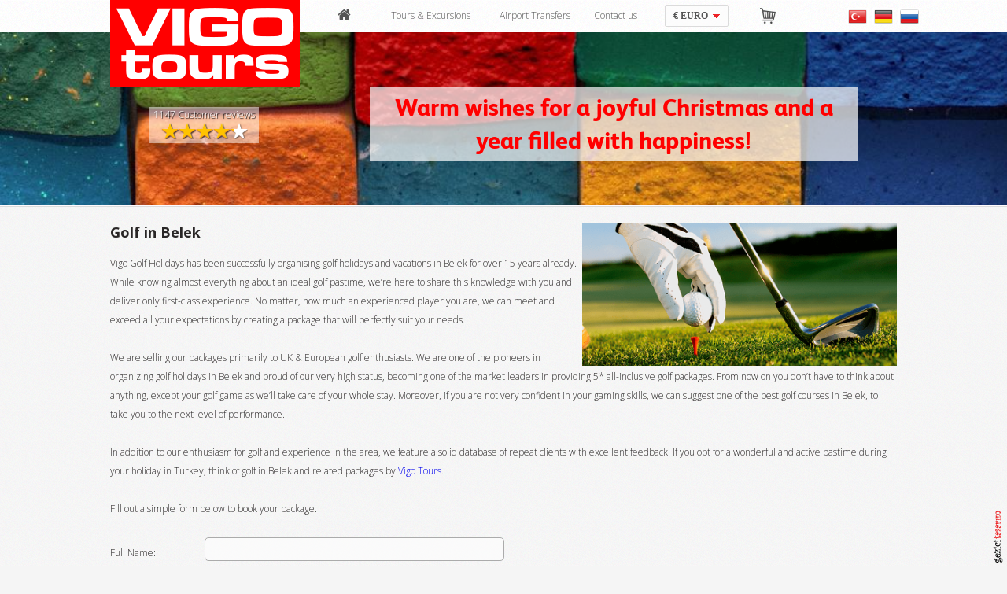

--- FILE ---
content_type: text/html; charset=UTF-8
request_url: https://vigotour.com/en/golf-in-belek-gib.html
body_size: 7134
content:
<!DOCTYPE HTML PUBLIC "-//W3C//DTD HTML 4.01 Transitional//EN" "http://www.w3.org/TR/html4/loose.dtd">
<!--<!DOCTYPE html PUBLIC "-//W3C//DTD XHTML 1.0 Transitional//EN" "http://www.w3.org/TR/xhtml1/DTD/xhtml1-transitional.dtd">-->
<html  lang='en' xml:lang='en'><head>
<!-- <html xmlns="http://www.w3.org/1999/xhtml"  lang='en' xml:lang='en'><head> -->
<meta http-equiv="Content-Type" content="text/html; charset=UTF-8">
<meta name="description" content="We can make your coming golf holiday in Belek a really unforgettable event. Vigo Tours organises related golf vacations in Turkey since 2000.">
<meta name="keywords" content="golf in turkey, golf holidays antalya, golf beleki golf prices antalya">
<meta name="robots" content="index,follow">
<meta name="revisit-after" content="1 days">
<meta name="distribution" content="global">
<meta name="category" content="Travel">
<meta name="identifier-url" content="www.vigotour.com">
<meta name="organisation" content="VigoTours">
<meta name="public" content="yes">
<meta name="audience" content="all">
<meta name="author" content="Vigotour - www.vigotour.com">
<meta name="copyright" content="copyright 2014 by Vigo Tours">
<meta name="page-topic" content="Vigo Tours"> 


<title>Vigo Golf Holidays - Golf Holidays in Belek, Antalya Turkey - Vigo Tours</title>
<link rel="shortcut icon" href="/images/icon.ico" >
<link rel="icon" type="image/png" href="/images/icon.jpg" >
<!--<link href='https://fonts.googleapis.com/css?family=Ubuntu:300,400,700italic&subset=latin,latin-ext' rel='stylesheet' type='text/css'>-->

<link href="https://fonts.googleapis.com/css?family=Open+Sans:300,400,700&subset=latin-ext" rel="stylesheet">

<script type='text/javascript' src='/js/jquery-1.7.1.min.js'></script>
<script type='text/javascript' src='/js/jquery.mobile.customized.min.js'></script>
<script type='text/javascript' src='/js/jquery.easing.1.3.js'></script> 
<script type='text/javascript' src='/js/camera.min.js'></script> 
<script type='text/javascript' src='/js/gezgin.js?v1'></script>
<script type='text/javascript' src='/js/jquery-ui-1.10.3.custom.min.js'></script> 
<link href="/css/jquery-ui-1.10.3.custom.min.css" rel="stylesheet" type="text/css">
<link href="/css/camera.css" rel="stylesheet" type="text/css">
<link href="/css/style.css?v7" rel="stylesheet" type="text/css">

<link rel="stylesheet" href="/css/vigotour.css">
<link rel="stylesheet" href="/css/animation.css"><!--[if IE 7]><link rel="stylesheet" href="https://www.vigotour.com/css/vigotour-ie7.css"><![endif]-->



<script type='text/javascript' src='/js/ui.datepicker-en-GB.js'></script>
 






<script>
  (function(i,s,o,g,r,a,m){i['GoogleAnalyticsObject']=r;i[r]=i[r]||function(){
  (i[r].q=i[r].q||[]).push(arguments)},i[r].l=1*new Date();a=s.createElement(o),
  m=s.getElementsByTagName(o)[0];a.async=1;a.src=g;m.parentNode.insertBefore(a,m)
  })(window,document,'script','//www.google-analytics.com/analytics.js','ga');

  ga('create', 'UA-633145-1', 'vigotour.com');
  ga('send', 'pageview');

</script>



	
	<script type="text/javascript">
	$(document).ready(function() {
		$('a.login-window').click(function() {
			var loginBox = $(this).attr('href');
			$(loginBox).fadeIn(300);
			return false;
		});
		$('a.close').live('click', function() { 
		$('.login-popup').fadeOut(300 ); 
		return false;
		});
		$('.gezginMenu > li').bind('mouseover', openSubMenu);
		$('.gezginMenu > li').bind('mouseout', closeSubMenu);
		function openSubMenu() { $(this).find('ul').css('visibility', 'visible'); };
		function closeSubMenu() { $(this).find('ul').css('visibility', 'hidden'); };
	});

	</script>
	
	

</head>
<!--<body oncontextmenu="return false" onselectstart="return false" ondragstart="return false">-->
<body>
<div id="ust">
	<div id="ust-alan">

<div id='ust-alan-logo'><a href='/en/index.html'><img src='/images/logo.png' alt='Vigotours' border=0 ></a><div id='logo-yildiz'>1147 Customer reviews<br><div class='star-ratings-sprite'><span style='width:84%' class='rating'></span></div></div></div><div id='ust-alan-yazi'><ul class='gezginMenu'><li><a href='/en/index.html' id='link-menu' class='usticon'><i class='icon-home'></i></a></li><li><span id='menuyazi'>Tours & Excursions</span><ul><li><a href='/en/yers/antalya/things-to-do-in-istanbul-7.html' id='link-menu'>Things to do in Istanbul</a></li></ul></li><li><a href='/en/yers/antalya/airport-transfers-16.html' id='link-menu'>Airport Transfers</a></li><li><a href='/en/contact-us-c.html' id='link-menu'>Contact us</a></li>			<li>

<!--
<form action="" method="post">	
		<select name="para" onchange="this.form.submit()">
			<option value="d">$ US</option>
			<option value="e" selected>€ EURO</option>
			<option value="p">£ B.POUND</option>
			<option value="t">T.Lira</option>
		</select>
	</form>
-->




<form action="" method="post">
	<div id='js-para'>
		<span class="js-para-select-text">€ EURO</span>
		<input type="hidden" class="para" value="" name="para">
		<div class="para-select-list js-para-select-list">
			<span data-id='d'>$ US</span>
			<span data-id='e'>€ EURO</span>
			<span data-id='p'>£ B.POUND</span>
			<!--<span data-id='t'>T.Lira</span>-->
		</div>
	</div>
</form>





			</li>
</ul><a id='scyer' href='/en/Shopping basket-s.html'>
				<div id='sc-icon' style='top:5px;'><img src='/images/sepet.png' width=20></div>
				
			</a>

	<div style='position:relative; margin-right:0px; margin-top:10px;'>
		<a href='/tr/index.html' id='link-bayrak'><img height=18 src='/images/flags/tr.png' border=0 style='border:2px solid white' alt=''></a><a href='/ge/index.html' style='margin-left:5px' id='link-bayrak'><img height=18 src='/images/flags/ge.png' border=0 style='border:2px solid white' alt=''></a><a href='/ru/index.html' style='margin-left:5px' id='link-bayrak'><img height=18 src='/images/flags/ru.png' border=0 style='border:2px solid white' alt=''></a>			
<!--		<select name="bayrak" onchange="window.location=this.value;" style="margin-top:0px;">
			 <option value="/tr/index.html">Turkish</option>			 <option value="/en/index.html" selected>English</option>			 <option value="/ge/index.html">Deutsch</option>			 <option value="/ru/index.html">Русский</option>											</select>-->

					</div>
			
			

		
		
		</div>
	</div>
</div>









<script>jQuery(function(){ jQuery('#camera_slider').camera({ loader: 'none', pagination: false, fx:'random', time:12000, easing: 'easeInOutExpo', hover:false, navigationHover:false, navigation:false, playPause:false, height:'220px' }); });</script>

<div id="ic-slider">
	<div id="ic-slider-resim">
		<div class="camera_wrap camera_emboss" id="camera_slider">
		<div data-src='/images/slider/a105.jpg'><div class='camera_caption'><div id='camera_caption_yazi'><a href=''>Warm wishes for a joyful Christmas and a year filled with happiness!</a></div></div></div><div data-src='/images/slider/a50.jpg'><div class='camera_caption'><div id='camera_caption_yazi'><a href='https://vigotours.com/'>Explore, Experience, Entertain: Your Passport to Fun and Discovery!</a></div></div></div>		</div>
	</div>
	
</div>
<div id="slider-cizgi"></div>






<div id="alan">
	<h1><strong><img alt="" src="https://www.vigotour.com/images/upload/03.png" style="float:right; height:182px; width:400px" /><span style="font-size:18px">Golf in Belek</span></strong></h1>

<p>Vigo Golf Holidays has been successfully organising golf holidays and vacations in Belek for over 15 years already. While knowing almost everything about an ideal golf pastime, we&rsquo;re here to share this knowledge with you and deliver only first-class experience. No matter, how much an experienced player you are, we can meet and exceed all your expectations by creating a package that will perfectly suit your needs.<br />
<br />
We are selling our packages primarily to UK &amp; European golf enthusiasts. We are one of the pioneers in organizing golf holidays in Belek and proud of our very high status, becoming one of the market leaders in providing 5* all-inclusive golf packages. From now on you don&rsquo;t have to think about anything, except your golf game as we&rsquo;ll take care of your whole stay. Moreover, if you are not very confident in your gaming skills, we can suggest one of the best golf courses in Belek, to take you to the next level of performance.<br />
<br />
In addition to our enthusiasm for golf and experience in the area, we feature a solid database of repeat clients with excellent feedback. If you opt for a wonderful and active pastime during your holiday in Turkey, think of golf in Belek and related packages by <a href="https://www.vigotour.com/">Vigo Tours</a>.<br />
<br />
Fill out a simple form below to book your package.<br />
&nbsp;</p>
  <script type="text/javascript" src="/js/jquery.validate.js"></script>
  <script type="text/javascript">

		$(document).ready(function() {
			$("#alan-form").validate({
				submitHandler:function(form) {
					form.submit();
				},
				rules: {
					adsoyad: { required: true },
					eposta: { required: true, email: true },
					adres: { required: true },
					sehir: { required: true },
					ulke: { required: true },
					telefon: { required: true },
					yas: { required: true },
					giristarihi: { required: true },
					cikistarihi: { required: true },
					konaklanacakotel: { required: true },
					kabul: { required: true },
				}
			});


		$( "#giristarihi" ).datepicker({ dateFormat: 'dd/mm/yy', beforeShow: function (textbox, instance) { instance.dpDiv.css({ /* marginTop: '25px' */}); } });
		$( "#cikistarihi" ).datepicker({ dateFormat: 'dd/mm/yy', beforeShow: function (textbox, instance) { instance.dpDiv.css({ /* marginTop: '25px' */}); } });

		$( "#gftarih1" ).datepicker({ dateFormat: 'dd/mm/yy', beforeShow: function (textbox, instance) { instance.dpDiv.css({ /* marginTop: '25px' */}); } });
		$( "#gftarih2" ).datepicker({ dateFormat: 'dd/mm/yy', beforeShow: function (textbox, instance) { instance.dpDiv.css({ /* marginTop: '25px' */}); } });
		$( "#gftarih3" ).datepicker({ dateFormat: 'dd/mm/yy', beforeShow: function (textbox, instance) { instance.dpDiv.css({ /* marginTop: '25px' */}); } });
		$( "#gftarih4" ).datepicker({ dateFormat: 'dd/mm/yy', beforeShow: function (textbox, instance) { instance.dpDiv.css({ /* marginTop: '25px' */}); } });
		$( "#gftarih5" ).datepicker({ dateFormat: 'dd/mm/yy', beforeShow: function (textbox, instance) { instance.dpDiv.css({ /* marginTop: '25px' */}); } });
		$( "#gftarih6" ).datepicker({ dateFormat: 'dd/mm/yy', beforeShow: function (textbox, instance) { instance.dpDiv.css({ /* marginTop: '25px' */}); } });


		});
		

	</script>

	<style type="text/css">#alan-form label.error { color: red; padding-left: 10px; vertical-align: top; line-height: 35px; }</style>



 	<form id="alan-form" method="post" action="/en/golf-in-belekform-gib.html">
      <span id="sol">Full Name:</span><input type="text" name="adsoyad" size="40" title="Please enter your full name! (not less than 3 letters)" value=""><br>
      <span id="sol">Address:</span><textarea name="adres" rows="2" cols="70" title="Please enter your address!"></textarea><br>
      <span id="sol">City:</span><input type="text" name="sehir" size="20" title="Please enter your city!" value=""><br>
      <span id="sol">Country:</span><input type="text" name="ulke" size="20" title="Please enter your country!" value=""><br>
      <span id="sol">Mobile Phone:</span><input type="text" name="telefon" size="16" title="Please enter you Mobile phone number!" value=""><br>
      <span id="sol">E-Mail:</span><input type="text" name="eposta" size="20" title="Please enter your E-Mail address!" value=""><br>
      <span id="sol">Your Golf Club:</span><input type="text" name="golfkulup" size="40" title="Golf klübünüzü girmeniz gerekmektedir" value=""><br>
	  <hr>
	  
	  

	  
	  
	  <div style="float:left;margin-right:20px"><span id="sol" style='width:auto;margin-right:10px;'>Age:</span><input type="text" name="yas" size="2" title="Please enter your age!" value=""></div>
	  <div style="float:left;">
	  	<span id="sol" style="text-align:right; padding-right:10px">Gender:</span>
	  	<label><input type="radio" name="cinsiyet" value="erkek" checked>Mr</label>
	  	<label style="padding-left:10px"><input type="radio" name="cinsiyet" value="kadin">Ms</label>
	  </div><div class="clear"></div>
	  <hr>
	  
	  <div style="float:left;">
	  	<span id="sol" style="width:auto; padding-right:10px;">Arrival date:</span><input type="text" id="giristarihi" name="giristarihi" size="12" title="Please enter your arrival date!" value="">
	  </div>
	  <div style="float:left; padding-left:50px;">
	  	<span id="sol" style="width:auto; padding-right:10px;">Departure date:</span><input type="text" id="cikistarihi" name="cikistarihi" size="12" title="Please enter your departure date!" value="">
	  </div>
	  <div class="clear"></div>
	  
	  <hr>
	  
	  <div style="float:left;"><span id="sol" style="width:auto; padding-right:10px;">Number of Golfers:</span><select name="golfoyuncusu"><option value="0" selected>0</option><option value="1">1</option><option value="2">2</option><option value="3">3</option><option value="4">4</option><option value="5">5</option><option value="6">6</option><option value="7">7</option><option value="8">8</option><option value="9">9</option></select></div>
	  
	  <div style="float:left; padding-left:50px;"><span id="sol" style="width:auto; padding-right:10px;">Number of Non-Golfers:</span><select name="golfoynamayankisi"><option value="0" selected>0</option><option value="1">1</option><option value="2">2</option><option value="3">3</option><option value="4">4</option><option value="5">5</option><option value="6">6</option><option value="7">7</option><option value="8">8</option><option value="9">9</option></select></div>
	  <div style="float:left; padding-left:50px;"><span id="sol" style="width:auto; padding-right:10px;">Children:</span><select name="cocuksayisi"><option value="0" selected>0</option><option value="1">1</option><option value="2">2</option><option value="3">3</option><option value="4">4</option><option value="5">5</option><option value="6">6</option><option value="7">7</option><option value="8">8</option><option value="9">9</option></select></div>
	  <div style="float:left; padding-left:50px;"><span id="sol" style="width:auto; padding-right:10px;">Age of Children:</span><input type="text" id="cocukyaslari" name="cocukyaslari" size="16" value=""></div><div class="clear"></div>	  
	  
	  
	  <span id="sol" style="width:auto; padding-right:10px;">Please choose your Hotel:</span><select name="konaklanacakotel" title="Please choose your hotel!"><option value="" selected>Choose Hotel</option><option  value="Cornelia De Luxe Resort">Cornelia De Luxe Resort</option><option  value="Cornelia Diamond Hotel">Cornelia Diamond Hotel</option><option  value="Sirene Golf Hotel">Sirene Golf Hotel</option><option  value="Gloria Golf Resort">Gloria Golf Resort</option><option  value="Gloria Serenity Hotel">Gloria Serenity Hotel</option><option  value="Gloria Verde Resort">Gloria Verde Resort</option><option  value="Ela Quality Resort Hotel">Ela Quality Resort Hotel</option><option  value="Sueno Hotels Golf Belek">Sueno Hotels Golf Belek</option><option  value="Kaya Palazzo Golf Resort">Kaya Palazzo Golf Resort</option><option  value="Papillion Zeugma Hotel">Papillion Zeugma Hotel</option><option  value="Papillion Ayscha">Papillion Ayscha</option><option  value="Papillion Belvil Hotel">Papillion Belvil Hotel</option><option  value="IC Hotels Santai">IC Hotels Santai</option><option  value="Kempinski The Dome">Kempinski The Dome</option><option  value="Crystal Tat Beach Hotel">Crystal Tat Beach Hotel</option><option  value="Kaya Belek Hotel">Kaya Belek Hotel</option><option  value="Calista Hotel">Calista Hotel</option><option  value="Rixos Premium">Rixos Premium</option><option  value="Maxx Royal Belek Resort">Maxx Royal Belek Resort</option><option  value="Voyage Belek Golf Spa">Voyage Belek Golf Spa</option><option  value="Titanic Deluxe Resort">Titanic Deluxe Resort</option><option  value="Spice &amp; Spa Hotel">Spice & Spa Hotel</option><option  value="Lykia World Hotel">Lykia World Hotel</option><option  value="Susesi Luxury Resort">Susesi Luxury Resort</option><option  value="Sentido Zeynep Golf Resort">Sentido Zeynep Golf Resort</option><option  value="Adam &amp; Eve Hotel">Adam & Eve Hotel</option></select>
	  <div class="clear"></div>


	  <span id="sol" style="float:none; width:auto; display:block; line-height:20px; margin-top:15px">Room type:</span>
	  <div style="float:left;"><span id="sol" style="width:auto; padding-right:10px;">Single:</span><select name="odatekkisilik"><option value="0" selected>0</option><option value="1">1</option><option value="2">2</option><option value="3">3</option><option value="4">4</option><option value="5">5</option><option value="6">6</option><option value="7">7</option><option value="8">8</option><option value="9">9</option></select></div>
	  <div style="float:left; padding-left:50px;"><span id="sol" style="width:auto; padding-right:10px;">Double:</span><select name="odaciftkisilik"><option value="0" selected>0</option><option value="1">1</option><option value="2">2</option><option value="3">3</option><option value="4">4</option><option value="5">5</option><option value="6">6</option><option value="7">7</option><option value="8">8</option><option value="9">9</option></select></div>
	  <div style="float:left; padding-left:50px;"><span id="sol" style="width:auto; padding-right:10px;">Triple:</span><select name="odauckisilik"><option value="0" selected>0</option><option value="1">1</option><option value="2">2</option><option value="3">3</option><option value="4">4</option><option value="5">5</option><option value="6">6</option><option value="7">7</option><option value="8">8</option><option value="9">9</option></select></div>
	  <div style="float:left; padding-left:50px;"><span id="sol" style="width:auto; padding-right:10px;">Suite:</span><select name="odasuit"><option value="0" selected>0</option><option value="1">1</option><option value="2">2</option><option value="3">3</option><option value="4">4</option><option value="5">5</option><option value="6">6</option><option value="7">7</option><option value="8">8</option><option value="9">9</option></select></div>
	  <div style="float:left; padding-left:50px;"><span id="sol" style="width:auto; padding-right:10px;">Villa:</span><select name="odavilla"><option value="0" selected>0</option><option value="1">1</option><option value="2">2</option><option value="3">3</option><option value="4">4</option><option value="5">5</option><option value="6">6</option><option value="7">7</option><option value="8">8</option><option value="9">9</option></select></div>
	  <div class="clear"></div>


      
	  <hr>
	  <div style="float:left;width:300px;">
	  	<span id="sol" style="width:auto">Do you need flight booking:</span>
	  	<label style="padding-left:20px;"><input type="radio" name="ucakbileti" value="evet" checked>Yes</label>
	  	<label style="padding-left:10px"><input type="radio" name="ucakbileti" value="hayir">No</label>
	  </div>
	  <div style="float:left;"><span id="sol" style="text-align:right; padding-right:10px; width:300px">Please enter departure airport:</span><input type="text" name="ucakbiletihavayolu" size="15"></div><div class="clear"></div>


	  <hr>
	  	<span id="sol" style="float:none; width:auto; display:block; line-height:20px; margin-top:15px"></span>
	  	<div style="float:left; text-align:center; padding-right:20px;">Course<br>
		  	<select name="course1" title="Lütfen otel seçin"><option value="" selected>Choose Golf course</option><option  value="Cornelia De Luxe Resort">Cornelia De Luxe Resort</option><option  value="Cornelia Diamond Hotel">Cornelia Diamond Hotel</option><option  value="Sirene Golf Hotel">Sirene Golf Hotel</option><option  value="Gloria Golf Resort">Gloria Golf Resort</option><option  value="Gloria Serenity Hotel">Gloria Serenity Hotel</option><option  value="Gloria Verde Resort">Gloria Verde Resort</option><option  value="Ela Quality Resort Hotel">Ela Quality Resort Hotel</option><option  value="Sueno Hotels Golf Belek">Sueno Hotels Golf Belek</option><option  value="Kaya Palazzo Golf Resort">Kaya Palazzo Golf Resort</option><option  value="Papillion Zeugma Hotel">Papillion Zeugma Hotel</option><option  value="Papillion Ayscha">Papillion Ayscha</option><option  value="Papillion Belvil Hotel">Papillion Belvil Hotel</option><option  value="IC Hotels Santai">IC Hotels Santai</option><option  value="Kempinski The Dome">Kempinski The Dome</option><option  value="Crystal Tat Beach Hotel">Crystal Tat Beach Hotel</option><option  value="Kaya Belek Hotel">Kaya Belek Hotel</option><option  value="Calista Hotel">Calista Hotel</option><option  value="Rixos Premium">Rixos Premium</option><option  value="Maxx Royal Belek Resort">Maxx Royal Belek Resort</option><option  value="Voyage Belek Golf Spa">Voyage Belek Golf Spa</option><option  value="Titanic Deluxe Resort">Titanic Deluxe Resort</option><option  value="Spice &amp; Spa Hotel">Spice & Spa Hotel</option><option  value="Lykia World Hotel">Lykia World Hotel</option><option  value="Susesi Luxury Resort">Susesi Luxury Resort</option><option  value="Sentido Zeynep Golf Resort">Sentido Zeynep Golf Resort</option><option  value="Adam &amp; Eve Hotel">Adam & Eve Hotel</option></select><br>
		  	<select name="course2" title="Lütfen otel seçin"><option value="" selected>Choose Golf course</option><option  value="Cornelia De Luxe Resort">Cornelia De Luxe Resort</option><option  value="Cornelia Diamond Hotel">Cornelia Diamond Hotel</option><option  value="Sirene Golf Hotel">Sirene Golf Hotel</option><option  value="Gloria Golf Resort">Gloria Golf Resort</option><option  value="Gloria Serenity Hotel">Gloria Serenity Hotel</option><option  value="Gloria Verde Resort">Gloria Verde Resort</option><option  value="Ela Quality Resort Hotel">Ela Quality Resort Hotel</option><option  value="Sueno Hotels Golf Belek">Sueno Hotels Golf Belek</option><option  value="Kaya Palazzo Golf Resort">Kaya Palazzo Golf Resort</option><option  value="Papillion Zeugma Hotel">Papillion Zeugma Hotel</option><option  value="Papillion Ayscha">Papillion Ayscha</option><option  value="Papillion Belvil Hotel">Papillion Belvil Hotel</option><option  value="IC Hotels Santai">IC Hotels Santai</option><option  value="Kempinski The Dome">Kempinski The Dome</option><option  value="Crystal Tat Beach Hotel">Crystal Tat Beach Hotel</option><option  value="Kaya Belek Hotel">Kaya Belek Hotel</option><option  value="Calista Hotel">Calista Hotel</option><option  value="Rixos Premium">Rixos Premium</option><option  value="Maxx Royal Belek Resort">Maxx Royal Belek Resort</option><option  value="Voyage Belek Golf Spa">Voyage Belek Golf Spa</option><option  value="Titanic Deluxe Resort">Titanic Deluxe Resort</option><option  value="Spice &amp; Spa Hotel">Spice & Spa Hotel</option><option  value="Lykia World Hotel">Lykia World Hotel</option><option  value="Susesi Luxury Resort">Susesi Luxury Resort</option><option  value="Sentido Zeynep Golf Resort">Sentido Zeynep Golf Resort</option><option  value="Adam &amp; Eve Hotel">Adam & Eve Hotel</option></select><br>
		  	<select name="course3" title="Lütfen otel seçin"><option value="" selected>Choose Golf course</option><option  value="Cornelia De Luxe Resort">Cornelia De Luxe Resort</option><option  value="Cornelia Diamond Hotel">Cornelia Diamond Hotel</option><option  value="Sirene Golf Hotel">Sirene Golf Hotel</option><option  value="Gloria Golf Resort">Gloria Golf Resort</option><option  value="Gloria Serenity Hotel">Gloria Serenity Hotel</option><option  value="Gloria Verde Resort">Gloria Verde Resort</option><option  value="Ela Quality Resort Hotel">Ela Quality Resort Hotel</option><option  value="Sueno Hotels Golf Belek">Sueno Hotels Golf Belek</option><option  value="Kaya Palazzo Golf Resort">Kaya Palazzo Golf Resort</option><option  value="Papillion Zeugma Hotel">Papillion Zeugma Hotel</option><option  value="Papillion Ayscha">Papillion Ayscha</option><option  value="Papillion Belvil Hotel">Papillion Belvil Hotel</option><option  value="IC Hotels Santai">IC Hotels Santai</option><option  value="Kempinski The Dome">Kempinski The Dome</option><option  value="Crystal Tat Beach Hotel">Crystal Tat Beach Hotel</option><option  value="Kaya Belek Hotel">Kaya Belek Hotel</option><option  value="Calista Hotel">Calista Hotel</option><option  value="Rixos Premium">Rixos Premium</option><option  value="Maxx Royal Belek Resort">Maxx Royal Belek Resort</option><option  value="Voyage Belek Golf Spa">Voyage Belek Golf Spa</option><option  value="Titanic Deluxe Resort">Titanic Deluxe Resort</option><option  value="Spice &amp; Spa Hotel">Spice & Spa Hotel</option><option  value="Lykia World Hotel">Lykia World Hotel</option><option  value="Susesi Luxury Resort">Susesi Luxury Resort</option><option  value="Sentido Zeynep Golf Resort">Sentido Zeynep Golf Resort</option><option  value="Adam &amp; Eve Hotel">Adam & Eve Hotel</option></select><br>
		  	<select name="course4" title="Lütfen otel seçin"><option value="" selected>Choose Golf course</option><option  value="Cornelia De Luxe Resort">Cornelia De Luxe Resort</option><option  value="Cornelia Diamond Hotel">Cornelia Diamond Hotel</option><option  value="Sirene Golf Hotel">Sirene Golf Hotel</option><option  value="Gloria Golf Resort">Gloria Golf Resort</option><option  value="Gloria Serenity Hotel">Gloria Serenity Hotel</option><option  value="Gloria Verde Resort">Gloria Verde Resort</option><option  value="Ela Quality Resort Hotel">Ela Quality Resort Hotel</option><option  value="Sueno Hotels Golf Belek">Sueno Hotels Golf Belek</option><option  value="Kaya Palazzo Golf Resort">Kaya Palazzo Golf Resort</option><option  value="Papillion Zeugma Hotel">Papillion Zeugma Hotel</option><option  value="Papillion Ayscha">Papillion Ayscha</option><option  value="Papillion Belvil Hotel">Papillion Belvil Hotel</option><option  value="IC Hotels Santai">IC Hotels Santai</option><option  value="Kempinski The Dome">Kempinski The Dome</option><option  value="Crystal Tat Beach Hotel">Crystal Tat Beach Hotel</option><option  value="Kaya Belek Hotel">Kaya Belek Hotel</option><option  value="Calista Hotel">Calista Hotel</option><option  value="Rixos Premium">Rixos Premium</option><option  value="Maxx Royal Belek Resort">Maxx Royal Belek Resort</option><option  value="Voyage Belek Golf Spa">Voyage Belek Golf Spa</option><option  value="Titanic Deluxe Resort">Titanic Deluxe Resort</option><option  value="Spice &amp; Spa Hotel">Spice & Spa Hotel</option><option  value="Lykia World Hotel">Lykia World Hotel</option><option  value="Susesi Luxury Resort">Susesi Luxury Resort</option><option  value="Sentido Zeynep Golf Resort">Sentido Zeynep Golf Resort</option><option  value="Adam &amp; Eve Hotel">Adam & Eve Hotel</option></select><br>
		  	<select name="course5" title="Lütfen otel seçin"><option value="" selected>Choose Golf course</option><option  value="Cornelia De Luxe Resort">Cornelia De Luxe Resort</option><option  value="Cornelia Diamond Hotel">Cornelia Diamond Hotel</option><option  value="Sirene Golf Hotel">Sirene Golf Hotel</option><option  value="Gloria Golf Resort">Gloria Golf Resort</option><option  value="Gloria Serenity Hotel">Gloria Serenity Hotel</option><option  value="Gloria Verde Resort">Gloria Verde Resort</option><option  value="Ela Quality Resort Hotel">Ela Quality Resort Hotel</option><option  value="Sueno Hotels Golf Belek">Sueno Hotels Golf Belek</option><option  value="Kaya Palazzo Golf Resort">Kaya Palazzo Golf Resort</option><option  value="Papillion Zeugma Hotel">Papillion Zeugma Hotel</option><option  value="Papillion Ayscha">Papillion Ayscha</option><option  value="Papillion Belvil Hotel">Papillion Belvil Hotel</option><option  value="IC Hotels Santai">IC Hotels Santai</option><option  value="Kempinski The Dome">Kempinski The Dome</option><option  value="Crystal Tat Beach Hotel">Crystal Tat Beach Hotel</option><option  value="Kaya Belek Hotel">Kaya Belek Hotel</option><option  value="Calista Hotel">Calista Hotel</option><option  value="Rixos Premium">Rixos Premium</option><option  value="Maxx Royal Belek Resort">Maxx Royal Belek Resort</option><option  value="Voyage Belek Golf Spa">Voyage Belek Golf Spa</option><option  value="Titanic Deluxe Resort">Titanic Deluxe Resort</option><option  value="Spice &amp; Spa Hotel">Spice & Spa Hotel</option><option  value="Lykia World Hotel">Lykia World Hotel</option><option  value="Susesi Luxury Resort">Susesi Luxury Resort</option><option  value="Sentido Zeynep Golf Resort">Sentido Zeynep Golf Resort</option><option  value="Adam &amp; Eve Hotel">Adam & Eve Hotel</option></select><br>
		  	<select name="course6" title="Lütfen otel seçin"><option value="" selected>Choose Golf course</option><option  value="Cornelia De Luxe Resort">Cornelia De Luxe Resort</option><option  value="Cornelia Diamond Hotel">Cornelia Diamond Hotel</option><option  value="Sirene Golf Hotel">Sirene Golf Hotel</option><option  value="Gloria Golf Resort">Gloria Golf Resort</option><option  value="Gloria Serenity Hotel">Gloria Serenity Hotel</option><option  value="Gloria Verde Resort">Gloria Verde Resort</option><option  value="Ela Quality Resort Hotel">Ela Quality Resort Hotel</option><option  value="Sueno Hotels Golf Belek">Sueno Hotels Golf Belek</option><option  value="Kaya Palazzo Golf Resort">Kaya Palazzo Golf Resort</option><option  value="Papillion Zeugma Hotel">Papillion Zeugma Hotel</option><option  value="Papillion Ayscha">Papillion Ayscha</option><option  value="Papillion Belvil Hotel">Papillion Belvil Hotel</option><option  value="IC Hotels Santai">IC Hotels Santai</option><option  value="Kempinski The Dome">Kempinski The Dome</option><option  value="Crystal Tat Beach Hotel">Crystal Tat Beach Hotel</option><option  value="Kaya Belek Hotel">Kaya Belek Hotel</option><option  value="Calista Hotel">Calista Hotel</option><option  value="Rixos Premium">Rixos Premium</option><option  value="Maxx Royal Belek Resort">Maxx Royal Belek Resort</option><option  value="Voyage Belek Golf Spa">Voyage Belek Golf Spa</option><option  value="Titanic Deluxe Resort">Titanic Deluxe Resort</option><option  value="Spice &amp; Spa Hotel">Spice & Spa Hotel</option><option  value="Lykia World Hotel">Lykia World Hotel</option><option  value="Susesi Luxury Resort">Susesi Luxury Resort</option><option  value="Sentido Zeynep Golf Resort">Sentido Zeynep Golf Resort</option><option  value="Adam &amp; Eve Hotel">Adam & Eve Hotel</option></select>
	  	</div>

	  	<div style="float:left; text-align:center; padding:0 20px; margin-left:50px;">Date<br>
		  	<input type="text" id="gftarih1" name="gftarih1" size="12" title="Lütfen giriş tarihinizi girin" value=""><br>
		  	<input type="text" id="gftarih2" name="gftarih2" size="12" title="Lütfen giriş tarihinizi girin" value=""><br>
		  	<input type="text" id="gftarih3" name="gftarih3" size="12" title="Lütfen giriş tarihinizi girin" value=""><br>
		  	<input type="text" id="gftarih4" name="gftarih4" size="12" title="Lütfen giriş tarihinizi girin" value=""><br>
		  	<input type="text" id="gftarih5" name="gftarih5" size="12" title="Lütfen giriş tarihinizi girin" value=""><br>
		  	<input type="text" id="gftarih6" name="gftarih6" size="12" title="Lütfen giriş tarihinizi girin" value="">
	  	</div>

	  	<div style="float:left; text-align:center; padding:0 20px; margin-left:50px;">Requested time<br>
	  		<select name="isteksaatbas1"><option value="06:00" selected>06:00</option><option value="07:00">07:00</option><option value="08:00">08:00</option><option value="09:00">09:00</option><option value="10:00">10:00</option><option value="11:00">11:00</option><option value="12:00">12:00</option><option value="13:00">13:00</option><option value="14:00">14:00</option><option value="15:00">15:00</option><option value="16:00">16:00</option><option value="17:00">17:00</option></select><select name="isteksaatbit1"><option value="06:00" selected>06:00</option><option value="07:00">07:00</option><option value="08:00">08:00</option><option value="09:00">09:00</option><option value="10:00">10:00</option><option value="11:00">11:00</option><option value="12:00">12:00</option><option value="13:00">13:00</option><option value="14:00">14:00</option><option value="15:00">15:00</option><option value="16:00">16:00</option><option value="17:00">17:00</option></select><br>
	  		<select name="isteksaatbas2"><option value="06:00" selected>06:00</option><option value="07:00">07:00</option><option value="08:00">08:00</option><option value="09:00">09:00</option><option value="10:00">10:00</option><option value="11:00">11:00</option><option value="12:00">12:00</option><option value="13:00">13:00</option><option value="14:00">14:00</option><option value="15:00">15:00</option><option value="16:00">16:00</option><option value="17:00">17:00</option></select><select name="isteksaatbit2"><option value="06:00" selected>06:00</option><option value="07:00">07:00</option><option value="08:00">08:00</option><option value="09:00">09:00</option><option value="10:00">10:00</option><option value="11:00">11:00</option><option value="12:00">12:00</option><option value="13:00">13:00</option><option value="14:00">14:00</option><option value="15:00">15:00</option><option value="16:00">16:00</option><option value="17:00">17:00</option></select><br>
	  		<select name="isteksaatbas3"><option value="06:00" selected>06:00</option><option value="07:00">07:00</option><option value="08:00">08:00</option><option value="09:00">09:00</option><option value="10:00">10:00</option><option value="11:00">11:00</option><option value="12:00">12:00</option><option value="13:00">13:00</option><option value="14:00">14:00</option><option value="15:00">15:00</option><option value="16:00">16:00</option><option value="17:00">17:00</option></select><select name="isteksaatbit3"><option value="06:00" selected>06:00</option><option value="07:00">07:00</option><option value="08:00">08:00</option><option value="09:00">09:00</option><option value="10:00">10:00</option><option value="11:00">11:00</option><option value="12:00">12:00</option><option value="13:00">13:00</option><option value="14:00">14:00</option><option value="15:00">15:00</option><option value="16:00">16:00</option><option value="17:00">17:00</option></select><br>
	  		<select name="isteksaatbas4"><option value="06:00" selected>06:00</option><option value="07:00">07:00</option><option value="08:00">08:00</option><option value="09:00">09:00</option><option value="10:00">10:00</option><option value="11:00">11:00</option><option value="12:00">12:00</option><option value="13:00">13:00</option><option value="14:00">14:00</option><option value="15:00">15:00</option><option value="16:00">16:00</option><option value="17:00">17:00</option></select><select name="isteksaatbit4"><option value="06:00" selected>06:00</option><option value="07:00">07:00</option><option value="08:00">08:00</option><option value="09:00">09:00</option><option value="10:00">10:00</option><option value="11:00">11:00</option><option value="12:00">12:00</option><option value="13:00">13:00</option><option value="14:00">14:00</option><option value="15:00">15:00</option><option value="16:00">16:00</option><option value="17:00">17:00</option></select><br>
	  		<select name="isteksaatbas5"><option value="06:00" selected>06:00</option><option value="07:00">07:00</option><option value="08:00">08:00</option><option value="09:00">09:00</option><option value="10:00">10:00</option><option value="11:00">11:00</option><option value="12:00">12:00</option><option value="13:00">13:00</option><option value="14:00">14:00</option><option value="15:00">15:00</option><option value="16:00">16:00</option><option value="17:00">17:00</option></select><select name="isteksaatbit5"><option value="06:00" selected>06:00</option><option value="07:00">07:00</option><option value="08:00">08:00</option><option value="09:00">09:00</option><option value="10:00">10:00</option><option value="11:00">11:00</option><option value="12:00">12:00</option><option value="13:00">13:00</option><option value="14:00">14:00</option><option value="15:00">15:00</option><option value="16:00">16:00</option><option value="17:00">17:00</option></select><br>
	  		<select name="isteksaatbas6"><option value="06:00" selected>06:00</option><option value="07:00">07:00</option><option value="08:00">08:00</option><option value="09:00">09:00</option><option value="10:00">10:00</option><option value="11:00">11:00</option><option value="12:00">12:00</option><option value="13:00">13:00</option><option value="14:00">14:00</option><option value="15:00">15:00</option><option value="16:00">16:00</option><option value="17:00">17:00</option></select><select name="isteksaatbit6"><option value="06:00" selected>06:00</option><option value="07:00">07:00</option><option value="08:00">08:00</option><option value="09:00">09:00</option><option value="10:00">10:00</option><option value="11:00">11:00</option><option value="12:00">12:00</option><option value="13:00">13:00</option><option value="14:00">14:00</option><option value="15:00">15:00</option><option value="16:00">16:00</option><option value="17:00">17:00</option></select>
	  	</div>

	  	<div style="float:left; text-align:center; padding:0 20px; margin-left:50px;">Number of Golfers<br>
	  		<select name="oyuncusayisi1"><option value="1" selected>1</option><option value="2">2</option><option value="3">3</option><option value="4">4</option><option value="5">5</option><option value="6">6</option><option value="7">7</option><option value="8">8</option><option value="9">9</option></select><br>
	  		<select name="oyuncusayisi2"><option value="1" selected>1</option><option value="2">2</option><option value="3">3</option><option value="4">4</option><option value="5">5</option><option value="6">6</option><option value="7">7</option><option value="8">8</option><option value="9">9</option></select><br>
	  		<select name="oyuncusayisi3"><option value="1" selected>1</option><option value="2">2</option><option value="3">3</option><option value="4">4</option><option value="5">5</option><option value="6">6</option><option value="7">7</option><option value="8">8</option><option value="9">9</option></select><br>
	  		<select name="oyuncusayisi4"><option value="1" selected>1</option><option value="2">2</option><option value="3">3</option><option value="4">4</option><option value="5">5</option><option value="6">6</option><option value="7">7</option><option value="8">8</option><option value="9">9</option></select><br>
	  		<select name="oyuncusayisi5"><option value="1" selected>1</option><option value="2">2</option><option value="3">3</option><option value="4">4</option><option value="5">5</option><option value="6">6</option><option value="7">7</option><option value="8">8</option><option value="9">9</option></select><br>
	  		<select name="oyuncusayisi6"><option value="1" selected>1</option><option value="2">2</option><option value="3">3</option><option value="4">4</option><option value="5">5</option><option value="6">6</option><option value="7">7</option><option value="8">8</option><option value="9">9</option></select>
	  	</div>
	  	<div class="clear"></div>
	  <hr>
	  
	  <div style="float:left;">
	  	<span id="sol" style="width:auto; padding-right:10px;">Highest Handicap for Women:</span><input type="text" id="kadinhandicap" name="kadinhandicap" size="15" value="">
	  </div>
	  <div style="float:left; padding-left:50px;">
	  	<span id="sol" style="width:auto; padding-right:10px;">Highest Handicap for Men:</span><input type="text" id="erkekhandicap" name="erkekhandicap" size="15" value="">
	  </div>
	  <div class="clear"></div>
	  <hr>
      <span id="sol" style="float:none; width:auto; display:block; line-height:20px; margin-top:5px">Other Questions & Notes</span><textarea name="genel" rows="2" cols="70"></textarea>

	  <hr>
	  <span id="sol" style="width:auto">I have read and Accept Terms & Conditions<input type="checkbox" name="kabul" value="1" title="* Please confirm that you have read Terms & Conditions!"></span>

	  <div class="clear"></div>
	  
	  
	  
	  <span id="sol">Security code:</span><img src="/guvenlik.php" style="border: 1px solid #8EC6DA; margin-top:2px;margin-right:20px" align="top"><input type="text" name="kod" size="10" title="Please enter security code!">	  
	  

<input type="hidden" name="gonderkontrol" value="1">
	  <div class="clear"></div>
      <input type="submit" id="submit" value="Send">
 	</form>

        
	<div class="clear"></div>
</div>


<div id="slider-cizgi"></div>
<div id="alt"><div id="alt-alan"><div id="alt-alan-sol">

	
		
<div id='alt-alan-sol-alan'><a href='/en/yers/antalya/things-to-do-in-istanbul-7.html' id='link-alt'>Things to do in Istanbul</a></div><div id='alt-alan-sol-alan'><a href='/en/wedding-in-turkey-wit.html' id='link-alt'>Wedding in Turkey</a><a href='/en/medical-tourism-mt.html' id='link-alt'>Medical Tourism</a><a href='/en/golf-in-belek-gib.html' id='link-alt'>Golf in Belek</a><a href='/en/hotel-reservations-ors.html' id='link-alt'>Hotel Reservations</a><a href='/en/airport-transfers-hts.html' id='link-alt'>Airport Transfers</a><a href='/en/car-rental-request-racs.html' id='link-alt'>Car Rental Request</a></div><div id='alt-alan-sol-alan'><a href='/en/index.html' id='link-alt'>Home</a><a href='/en/about-us-au.html' id='link-alt'>About Us</a><a href='/en/contact-us-c.html' id='link-alt'>Contact us</a></div><div id='alt-alan-sol-alan' style='margin-right:20px'><a href='/en/corporate-hb.html' id='link-alt'>Corporate</a><a href='/en/f-a-q-sss.html' id='link-alt'>F.A.Q.</a><a href='/en/privacy-policy-gp.html' id='link-alt'>Privacy Policy</a><a href='/en/term-of-use-ks.html' id='link-alt'>Term of use</a><a href='/en/blog-vigo.html' id='link-alt'>Blog</a></div>		
</div>




<div id="alt-alan-sag">

	<div class='alt-alan-sag-alan'>
	
	<a href='https://www.vigotour.com/tr/index.html' id='link-bayrak'><img width=24 height=18 src='https://www.vigotour.com/images/flags/tr.png' border=0 style='border:2px solid #838385' alt=''></a><a href='https://www.vigotour.com/en/index.html' style='margin-left:5px' id='link-bayrak'><img width=24 height=18 src='https://www.vigotour.com/images/flags/en.png' border=0 style='border:2px solid red' alt=''></a><a href='https://www.vigotour.com/ge/index.html' style='margin-left:5px;' id='link-bayrak'><img width=24 height=18 src='https://www.vigotour.com/images/flags/ge.png' border=0 style='border:2px solid #838385' alt=''></a><a href='https://www.vigotour.com/ru/index.html' style='margin-left:5px' id='link-bayrak'><img width=24 height=18 src='https://www.vigotour.com/images/flags/ru.png' border=0 style='border:2px solid #838385' alt=''></a>	</div>
	
	
		<div class='alt-alan-sag-alan'>
		<form action="" method="post">	
			<select name="para" onchange="this.form.submit()">
				<option value="d">$ US</option>
				<option value="e" selected>€ EURO</option>
				<option value="p">£ B.POUND</option>
				
			</select>
		</form>
	</div>
	

	<div class='alt-alan-sag-alan'>
					<div id="fb-root"></div>
			<script>(function(d, s, id) {
			  var js, fjs = d.getElementsByTagName(s)[0];
			  if (d.getElementById(id)) return;
			  js = d.createElement(s); js.id = id;
			  js.src = "//connect.facebook.net/en_EN/all.js#xfbml=1&appId=540299499420470&version=v2.0";
			  fjs.parentNode.insertBefore(js, fjs);
			}(document, 'script', 'facebook-jssdk'));</script>
			<div class="fb-like" data-href="https://www.facebook.com/vigotours" data-width="180" data-layout="button" data-action="like" data-show-faces="false" data-share="true"></div>
	</div>



	<div class='alt-alan-sag-alan'>
		<a href="http://www.twitter.com/vigotours" id="alt-icon-twitter"></a>
		<a href="http://www.facebook.com/vigotours" id="alt-icon-facebook"></a>
	</div>
	<div class="clear"></div>

</div>



<div class='clear'></div>
<div class='altcizgi'></div>
<div class="clear"></div><div style="padding-top:35px; text-align:center;color:#C0C0C0;">Vigo Turizm Seyahat Acentası - Belge No: A4663<br>Copyright © Since 2000 | vigotour.com™ All rights reserved.</div>

<!--
<script type="text/javascript">
/* <![CDATA[ */
var google_conversion_id = 989586412;
var google_custom_params = window.google_tag_params;
var google_remarketing_only = true;
/* ]]> */
</script>
<script type="text/javascript" src="//www.googleadservices.com/pagead/conversion.js">
</script>
<noscript>
<div style="display:inline;">
<img height="1" width="1" style="border-style:none;" alt="" src="//googleads.g.doubleclick.net/pagead/viewthroughconversion/989586412/?value=0&amp;guid=ON&amp;script=0"/>
</div>
</noscript>
-->
</div></div>





<div id="gezicitasarim"><a href="https://www.gezicitasarim.com"><img src="/images/gezicitasarim.png" alt="Antalya Web Sayfası" width="13" height="66" border="0"></a></div>

<script defer src="https://static.cloudflareinsights.com/beacon.min.js/vcd15cbe7772f49c399c6a5babf22c1241717689176015" integrity="sha512-ZpsOmlRQV6y907TI0dKBHq9Md29nnaEIPlkf84rnaERnq6zvWvPUqr2ft8M1aS28oN72PdrCzSjY4U6VaAw1EQ==" data-cf-beacon='{"version":"2024.11.0","token":"9f8963f3be7f4083a4a042c5d0576b32","r":1,"server_timing":{"name":{"cfCacheStatus":true,"cfEdge":true,"cfExtPri":true,"cfL4":true,"cfOrigin":true,"cfSpeedBrain":true},"location_startswith":null}}' crossorigin="anonymous"></script>
</body>
</html>


--- FILE ---
content_type: text/plain
request_url: https://www.google-analytics.com/j/collect?v=1&_v=j102&a=273278736&t=pageview&_s=1&dl=https%3A%2F%2Fvigotour.com%2Fen%2Fgolf-in-belek-gib.html&ul=en-us%40posix&dt=Vigo%20Golf%20Holidays%20-%20Golf%20Holidays%20in%20Belek%2C%20Antalya%20Turkey%20-%20Vigo%20Tours&sr=1280x720&vp=1280x720&_u=IEBAAAABAAAAACAAI~&jid=937939965&gjid=431107196&cid=1284110006.1769959315&tid=UA-633145-1&_gid=1529379256.1769959315&_r=1&_slc=1&z=1329155527
body_size: -449
content:
2,cG-6S03C31JVQ